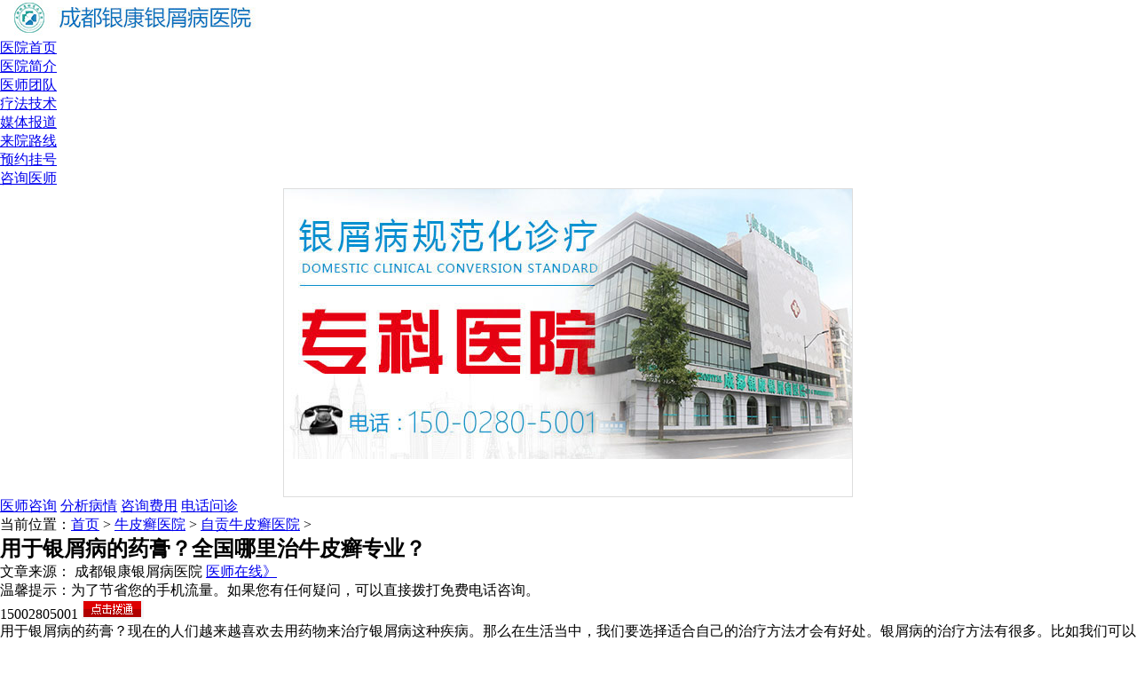

--- FILE ---
content_type: text/html
request_url: http://m.czrbtz.com/zigong/1163.html
body_size: 4702
content:
<!DOCTYPE html>
<html lang="zh-cn">
<head>
<meta charset="gb2312">
<meta http-equiv="Cache-Control" content="no-transform" />
<meta http-equiv="Cache-Control" content="no-siteapp" />
<meta name="viewport" content="width=device-width, initial-scale=1.0, maximum-scale=1.0, minimum-scale=1.0, user-scalable=0;">
<title>用于银屑病的药膏？全国哪里治牛皮癣专业？_成都银康银屑病医院</title>
<meta name="keywords"  content="用于银屑病的药膏？全国哪里治牛皮癣专业？"/>
<meta name="description" content="用于银屑病的药膏？现在的人们越来越喜欢去用药物来治疗银屑病这种疾病。那么在生活当中，我们要选择适合自己的治疗方法才会有好处。银屑病的治疗方法有很多。比如我们可以去选择中药治疗方法。我们还可以选择物理治疗方法，这种方法对于治疗银屑病效果是非常好的。那么有什么呢？下面我们就来具体的了解一" />
<script type="text/javascript" src="/js/public.js"></script>
<link href="/css/style.css" rel="stylesheet">
</head>
<body>
<header class="header" id="header">
  <div class="logo"><img src="/images/logo.jpg" alt="成都银康银屑病医院"></div>
  <nav class="topnav">
    <ul>
      <li><a href="/" ontouchstart>医院首页</a></li>
      <li><a href="/jj/" ontouchstart>医院简介</a></li>
      <li><a href="/td/" ontouchstart>医师团队</a></li>
      <li><a href="/lcjs/" ontouchstart>疗法技术</a></li>
      <li><a href="/bd/" ontouchstart>媒体报道</a></li>
      <li><a href="/lx/" ontouchstart>来院路线</a></li>
      <li><a href="/swt.htm?p=yh_yygh">预约挂号</a></li>
      <li><a href="/swt.htm?p=yh_zxzj">咨询医师</a></li>
    </ul>
  </nav>
  <script type="text/javascript" src="/images/sban.js" charset="gb2312"></script>
  <div class="fastlink"> <a class="link1" href="/swt.htm?p=yh_zjzx">医师咨询</a> <a class="link2" href="/swt.htm?p=yh_fxbq">分析病情</a> <a class="link3" href="/swt.htm?p=yh_fyzx">咨询费用</a> <a class="link4" href="tel:02886129902">电话问诊</a> </div>
</header>
<div class="position"> <span>当前位置：</span><a href="/">首页</a>&nbsp;>&nbsp;<a href="/yy/">牛皮癣医院</a>&nbsp;>&nbsp;<a href="/zigong/">自贡牛皮癣医院</a> > </div>
<section class="conbox">
  <h2>用于银屑病的药膏？全国哪里治牛皮癣专业？</h2>
  <p class="cb2">文章来源： 成都银康银屑病医院 <a class="swt" href="/swt.htm?p=yh_zjzx" target="_blank">医师在线》</a></p>
  <div class="desc">
    <div class="dR"> 温馨提示：为了节省您的手机流量。如果您有任何疑问，可以直接拨打免费电话咨询。
      <p><span class="red">15002805001 </span> <a href="tel:15002805001"><img src="/images/tonghua2.gif" alt="通话"></a></p>
    </div>
  </div>
  <div class="content">     <p>用于银屑病的药膏？现在的人们越来越喜欢去用药物来治疗银屑病这种疾病。那么在生活当中，我们要选择适合自己的治疗方法才会有好处。银屑病的治疗方法有很多。比如我们可以去选择中药治疗方法。我们还可以选择物理治疗方法，这种方法对于治疗银屑病效果是非常好的。那么有什么呢？下面我们就来具体的了解一下这种疾病。</p><p>步骤/方法：</p><p>1、用于银屑病治疗有很好的疗效。我们可以通过物理治疗方法来进行治疗。比如我们可以通过激光治疗方法，还有就是光化学治疗方法。这种疾病在治疗的过程当中，我们要根据患者的具体情况进行选择，不要盲目的选择治疗。</p><p>2、我们的患者还可以去选择使用一些口服的药物。那么在我们治疗这种疾病的过程当中，我们可以通过中草药来进行治疗，比如我们所熟悉的紫草。也可以去选择一些外用的药物来进行治疗。比如我们可以直接的将生姜切片之后放在患病的地方。</p><p>3、我们还可以选择一些中成药，比如我们可以选择一些清热解毒的中草药来进行辅助治疗，比如我们所熟悉的马齿苋。也可以去选用一些中药来进行治疗，那么这种治疗方法的疗效是非常不错的。</p><p>注意事项：</p><p>我们在生活当中一定要注意，如果自己的病情是属于寻常型的银屑病那么我们一定要及时的去治疗，而且在生活当中我们要注意自己的卫生情况，在饮食上要避免食用辛辣刺激的食物。</p><p>全国哪里治牛皮癣专业？现实生活中，很多人都有牛皮癣的困扰，牛皮癣对患者身心的伤害非常大，而且会使患者产生很大的心理压力，这些心理压力是很大的，那么呢？下面，我们一起来了解下吧。</p><p>第一、牛皮癣患者在治疗牛皮癣时，首先需要有一个安静的环境，不要有任何负面情绪，要保证患者的安静，不能过于紧张。</p><p>第二、在牛皮癣治疗时，患者还要对牛皮癣的各种治疗进行一定的了解，有些患者在治疗牛皮癣时，会采用一些外用药物，或是用一些激素来治疗牛皮癣，这些药物的副作用很大，一旦停止用药，极易复发，而且还有加重病情的恶化。</p><p>第三、牛皮癣患者在选择治疗牛皮癣的医院时，要选择一家有专业治疗皮肤疾病的医院，这是很重要的，因为专业的医院在治疗牛皮癣上有着较强的治疗实力，可以帮助患者在短时间内恢复健康，不会对患者的身体造成影响。</p><p>第四、牛皮癣患者在治疗时一定要有耐心，因为牛皮癣的治疗时间一般较长，需要一个长时间的治疗才能够看到效果，因此在疾病的治疗过程中，患者一定要有足够的耐心，不要因为短时间看不到治疗效果就放弃治疗，这样对患者的康复是非常不利的。</p><p>以上就是对的详细介绍，希望上述的介绍能够给广大的的患者朋友们带来帮助。在此，专家强调患者朋友在发病时一定要去正规的医院进行治疗，不可去一些小型的诊所，避免延误病情的治疗。</p>     </div>
<div class="wxts" style=" border:1px dashed red; padding:5px; margin-bottom:10px; height:100px;">
<p><strong>温馨提醒:</strong></p>
<p>以上文章内容为医生助理整理。若想了解更多信息，可点击<a href="/swt.htm?yh" style="color:red;">在线咨询</a>，专业银屑病医生为您在线解答。或免费拨打<a href="tel:02886129902" style="color:red;">咨询电话:02886129902</a></p>
</div>
  <div class="conbot">
    <p>如果看完文章，您还有其他的疑问，点击下面的按钮 免费咨询在线医师进行问诊。</p>
    <div class="link"> <a href="/swt.htm?p=yh_zxyygh" target="_blank">在线预约挂号</a> <a href="/swt.htm?p=yh_zxyyzj" target="_blank">在线咨询医师</a> </div>
  </div>
</section>
<div class="zhuanjia">
  <header class="title">
    <h2>知名医师</h2>
    <span>有问题？问医师更专业</span> </header>
    <section class="conbox">
    <div class="zjL"> <a href="/td/922.html"><img src="http://www.czrbtz.com/d/file/td/2021-03-06/3b78ae27d1674f053e626ae0711f7965.jpg" alt="金彦超 互联网门诊主任" width="150" height="160" /></a> </div>
    <div class="zjR">
      <h3 class="zjR1"><strong>金彦超 互联网门诊主任</strong></h3>
      <p class="zjR3"><span class="red">【医师简介】</span>:  金彦超 互联网门诊主任
【医生简介】
毕业于华中科技大学...<a class="more" href="/td/922.html">【详情】</a></p>
      <div class="zjR4"> <a href="/swt.htm?p=yh_yyzj">预约医师</a> <a href="/swt.htm?p=yh_zyzj">咨询医师</a> </div>
    </div>
  </section>
   </div>
<div class="ad"> <a href="tel:02886129902"><img src="/images/tonghua.gif" alt="成都银康银屑病医院 免费电话"></a> </div>
<div class="anli">
  <header class="title">
    <h2>康复案例</h2>
    <span>共同见证康复奇迹</span> </header>
  <section class="list">  <a href="/jx/865.html" title="【治疗实录】一位母亲讲述带孩子辗转求医的心路历程"> <img src="http://www.czrbtz.com/d/file/jx/2018-09-13/2104a2cece87fd052f2f7cd6b1164382.jpg" alt="【治疗实录】一位母亲讲述带孩子辗转求医的心路历程" /> <span>【治疗实录】一位母亲讲述</span> </a>  <a href="/jx/844.html" title="第四直播间讲述——被救赎的银屑病人生"> <img src="http://www.czrbtz.com/d/file/jx/2018-02-01/de6b5fc80dfb5c57a1a10d634da08bff.jpg" alt="第四直播间讲述——被救赎的银屑病人生" /> <span>第四直播间讲述——被救赎</span> </a>  <a href="/jx/841.html" title="饮酒用激素，全身爆红斑"> <img src="http://www.czrbtz.com/d/file/jx/2018-01-23/6d72f277c50b4d435f9b4f81c55a214a.png" alt="饮酒用激素，全身爆红斑" /> <span>饮酒用激素，全身爆红斑</span> </a>  <a href="/jx/563.html" title="7旬老人告别30年银屑病"> <img src="http://www.czrbtz.com/d/file/jx/2016-09-01/f135ab01aa3999f64b7df5dede14e9da.jpg" alt="7旬老人告别30年银屑病" /> <span>7旬老人告别30年银屑病</span> </a>  </section>
</div>
<div class="guahao">
  <header class="title">
    <h2>预约挂号</h2>
    <span>贯彻新医改政策  开通免费挂号服务</span> </header>
  <form action="/js/addmail.php" method="post" name="biaodan" id="biaodan" target="frameNo" class="form1" enctype="multipart/form-data" onsubmit=" return sub();" >
    <input type="hidden" value="bd" name="signal">
    <input type="hidden" value="http://m.czrbtz.com/" id="url" name="webname">
    <div class="nrjjsb">
      <div class="nr_top"><img src="/images/huanya2.jpg" width="350" height="57"></div>
      <div class="jiange"></div>
      <div class="nr_n1">
        <p>1.您是否已到医院确诊？</p>
        <div class="nr_n1_dx">
          <p>
            <label>
              <input type="radio" name="daozheng" value="是" checked id="diagnose_0">
              <span>是</span></label>
            <label>
              <input type="radio" name="daozheng" value="还没有" id="diagnose_1">
              <span>还没有</span></label>
          </p>
        </div>
      </div>
      <div class="nr_n1">
        <p>2.是否使用外用药物？</p>
        <div class="nr_n1_dx">
          <p>
            <label>
              <input type="radio" name="fuyao" checked value="是" id="drug_0">
              <span>是</span></label>
            <label>
              <input type="radio" name="fuyao" value="没有" id="drug_1">
              <span>没有</span></label>
          </p>
        </div>
      </div>
      <div class="nr_n1">
        <p>3.患病时间有多久？</p>
        <div class="nr_n1_dx">
          <p>
            <label>
              <input type="radio" name="bingtime" checked value="刚发现" id="time_0">
              <span>刚发现</span></label>
            <label>
              <input type="radio" name="bingtime" value="半年内" id="time_1">
              <span>半年内</span></label>
            <label>
              <input type="radio" name="bingtime" value="一年以上" id="time_2">
              <span>1年以上</span></label>
          </p>
        </div>
      </div>
      <div class="nr_n1">
        <p>4.是否有家族遗传史？</p>
        <div class="nr_n1_dx">
          <p>
            <label>
              <input type="radio" name="yichuan" checked value="有" id="heredity_0">
              <span>有</span></label>
            <label>
              <input type="radio" name="yichuan" value="没有" id="heredity_1">
              <span>没有</span></label>
          </p>
        </div>
      </div>
      <div class="nr_n2">
        <div class="nr_n2_d1">
          <p>姓名：</p>
          <input name="name" type="text" id="name" class="name">
        </div>
        <div class="nr_n2_d2">
          <p>性别：</p>
          <span>
          <label>
            <input type="radio" name="sex" checked value="男" id="sex_0" style="margin-top: 17px;">
            男</label>
          <label>
            <input type="radio" name="sex" value="女" id="sex_1" style="margin-top: 17px;">
            女</label>
          </span> </div>
        <div class="nr_n2_d3" style="height:0;overflow:hidden;"> </div>
        <div class="nr_n2_d1">
          <p>联系方式：</p>
          <input name="tel" type="text" id="tel" maxlength="11">
        </div>
        <div class="anniu1">
          <input type="submit" name="submit" class="act-submit" id="submit" value="提交问题">
          <input type="reset" class="act-submit1"  onclick="" value="重新填写">
        </div>
        <div class="wxts">
          <p><strong>温馨提示：</strong>您所填的信息我们将及时反馈给医生进行诊断，对于您的个人信息我们承诺绝对保密！请您放心！</p>
        </div>
      </div>
    </div>
  </form>
  <iframe style="display:none" name="frameNo"></iframe>
</div>
<div class="fastlink2"><a href="tel:02886129902">拨打免费电话</a> </div>
<div class="footer">
  <nav class="footnav">
    <div class="list"> <a href="/">首页</a><span>|</span> <a href="/jj/">医院简介</a><span>|</span><a href="/lx/">来院路线</a><span>|</span> <a href="/swt.htm?p=yh_zxzx">在线咨询</a> </div>
  </nav>
  <div class="webinfo">
    <p>咨询电话：02886129902  咨询QQ：1144000342</p>
    <p>医院地址：成都市青羊区锦里中路18号（彩虹桥附近，原邮电宾馆）</p>
  </div>
  <div style="height:66px;"> </div>
</div>
<script type="text/javascript" src="/js/jquery-1.6.2.min.js"></script> 
<script type="text/javascript" src="/js/swt.js"></script>
</body>
</html>

--- FILE ---
content_type: application/javascript
request_url: http://m.czrbtz.com/images/sban.js
body_size: 646
content:
// JavaScript Document
document.writeln("<style type=\"text/css\">");
document.writeln("*{margin:0; padding:0; list-style:none; }");
document.writeln(".slideBox{ max-width:640px;overflow:hidden; position:relative; border:1px solid #ddd;margin:0 auto;width:100%;}");
document.writeln(".slideBox .bd{ position:relative; height:100%; z-index:0;   }");
document.writeln(".slideBox .bd li{ zoom:1; vertical-align:middle; }");
document.writeln(".slideBox .bd img{ width:100%;display:block;  }");
document.writeln("</style>");
document.writeln("<div id=\"slideBox\" class=\"slideBox\">			");
document.writeln("			<div class=\"bd\">");
document.writeln("				<ul>				");
//document.writeln("<li><a href=\'http://m.czrbtz.com/xw/871.html\'><img _src=\'/images/20181204ms.jpg\' src=\'/images/20181204ms.jpg\'/></a></li>");
//document.writeln("<li><a href=\'/swt.php?p=youhua\'><img _src=\'/images/20181204ms.jpg\' src=\'/images/20181204ms.jpg\'/></a></li>");
document.writeln("<li><a href=\'/swt.php?p=youhua\'><img _src=\'/images/xin_223.jpg\' src=\'/images/zjtttt.jpg\'/></a></li>");
document.writeln("<li><a href=\'/swt.php?p=youhua\'><img _src=\'/images/xin_223.jpg\' src=\'/images/xin_223.jpg\'/></a></li>");
document.writeln("<li><a href=\'http://m.czrbtz.com/lcjs/864.html\'><img _src=\'/images/20180602ms.jpg\' src=\'/images/20180602ms.jpg\'/></a></li>");
//document.writeln("<li><a href=\'http://m.czrbtz.com/xw/784.html\'><img _src=\'/images/banner_logo.jpg\' src=\'/images/banner_logo.jpg\'/></a></li>");
document.writeln("				</ul>");
document.writeln("			</div>			");
document.writeln("		</div>");
document.writeln("<script type=\"text/javascript\" src=\"/images/TouchSlide.1.1.js\"></script>");
document.writeln("<script type=\"text/javascript\">");
document.writeln("	TouchSlide({slideCell:\"#slideBox\",mainCell:\".bd ul\",effect:\"leftLoop\",autoPlay:true});");
document.writeln("</script>");
document.writeln("");